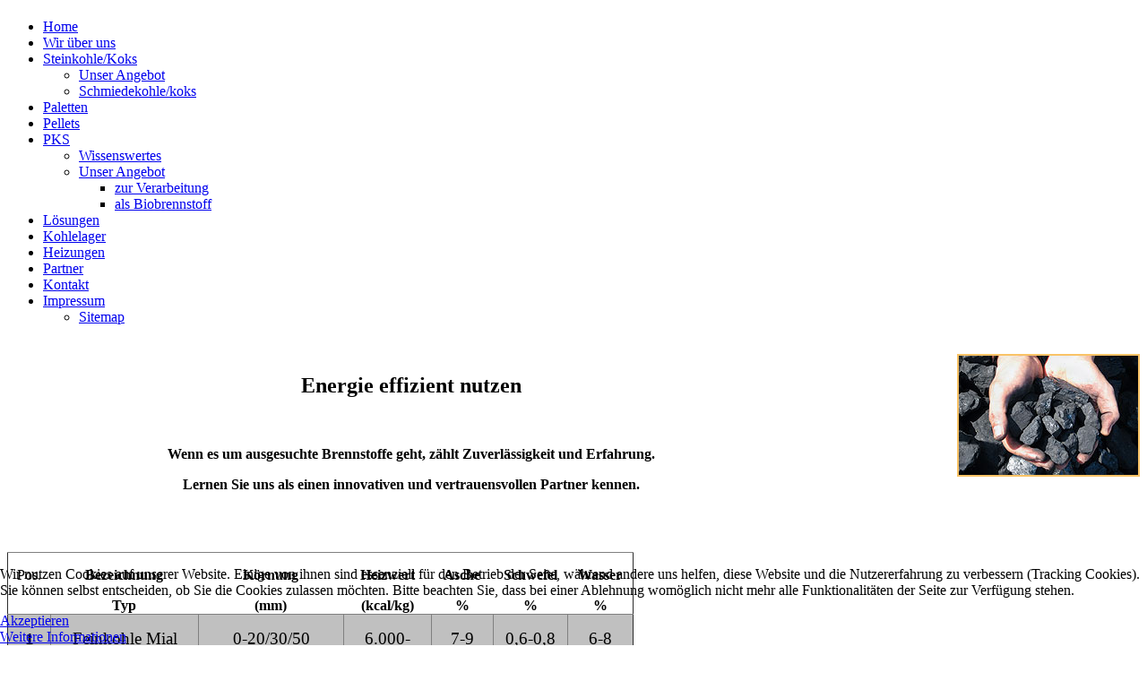

--- FILE ---
content_type: text/html; charset=utf-8
request_url: https://www.pps-stade.de/steinkohle/unser-angebot-1.html
body_size: 7239
content:
<!DOCTYPE html>
<html dir="ltr" lang="de-de">
<head>
    <base href="https://www.pps-stade.de/steinkohle/unser-angebot-1.html" />
	<meta http-equiv="content-type" content="text/html; charset=utf-8" />
	<meta name="generator" content="Joomla! - Open Source Content Management" />
	<title>PPS-STADE - Steinkohle, Anthrazitkohle, Hüttenkoks und Gießereikoks - Unser Angebot</title>
	<link href="/favicon.ico" rel="shortcut icon" type="image/vnd.microsoft.icon" />
	<link href="/modules/mod_cookiesaccept/screen.css" rel="stylesheet" type="text/css" />
	<link href="/plugins/system/cookiehint/css/style.css?148fe6cb6ba1c6b683764eb08a713323" rel="stylesheet" type="text/css" />
	<style type="text/css">
#redim-cookiehint-bottom {position: fixed; z-index: 99999; left: 0px; right: 0px; bottom: 0px; top: auto !important;}
	</style>
	<script type="application/json" class="joomla-script-options new">{"csrf.token":"9633e71250932d0cf64782c19a7eb616","system.paths":{"root":"","base":""}}</script>
	<script src="/media/system/js/core.js?148fe6cb6ba1c6b683764eb08a713323" type="text/javascript"></script>
	<script src="/media/jui/js/jquery.min.js?148fe6cb6ba1c6b683764eb08a713323" type="text/javascript"></script>
	<script src="/media/jui/js/jquery-noconflict.js?148fe6cb6ba1c6b683764eb08a713323" type="text/javascript"></script>
	<script src="/media/jui/js/jquery-migrate.min.js?148fe6cb6ba1c6b683764eb08a713323" type="text/javascript"></script>
	<script src="http://code.jquery.com/jquery-latest.min.js" type="text/javascript"></script>
	<script type="text/javascript">
jQuery(function($) {
			 $('.hasTip').each(function() {
				var title = $(this).attr('title');
				if (title) {
					var parts = title.split('::', 2);
					var mtelement = document.id(this);
					mtelement.store('tip:title', parts[0]);
					mtelement.store('tip:text', parts[1]);
				}
			});
			var JTooltips = new Tips($('.hasTip').get(), {"maxTitleChars": 50,"fixed": false});
		});jQuery(window).on('load',  function() {
				
			});function do_nothing() { return; }
	</script>

    <link rel="stylesheet" href="/templates/system/css/system.css" />
    <link rel="stylesheet" href="/templates/system/css/general.css" />

    <!-- Created by Artisteer v4.2.0.60623 -->
    
    
    <meta name="viewport" content="initial-scale = 1.0, maximum-scale = 1.0, user-scalable = no, width = device-width" />

    <!--[if lt IE 9]><script src="https://html5shiv.googlecode.com/svn/trunk/html5.js"></script><![endif]-->
    <link rel="stylesheet" href="/templates/ppsstade_3sp/css/template.css" media="screen" type="text/css" />
    <!--[if lte IE 7]><link rel="stylesheet" href="/templates/ppsstade_3sp/css/template.ie7.css" media="screen" /><![endif]-->
    <link rel="stylesheet" href="/templates/ppsstade_3sp/css/template.responsive.css" media="all" type="text/css" />


    <script>if ('undefined' != typeof jQuery) document._artxJQueryBackup = jQuery;</script>
    <script src="/templates/ppsstade_3sp/jquery.js"></script>
    <script>jQuery.noConflict();</script>

    <script src="/templates/ppsstade_3sp/script.js"></script>
    <script src="/templates/ppsstade_3sp/script.responsive.js"></script>
    <script src="/templates/ppsstade_3sp/modules.js"></script>
        <script>if (document._artxJQueryBackup) jQuery = document._artxJQueryBackup;</script>
</head>
<body>

<div id="art-main">
    <div class="art-sheet clearfix">
<header class="art-header">
    <div class="art-shapes">
        
            </div>

<h1 class="art-headline">
    <a href="/"></a>
</h1>





                
                    
</header>
<nav class="art-nav">
    
<ul class="art-hmenu art-nav"><li class="item-136"><a href="/">Home</a></li><li class="item-131"><a href="/wir-ueber-uns.html">Wir über uns</a></li><li class="item-124 active deeper parent"><a class=" active" href="/steinkohle.html">Steinkohle/Koks</a><ul><li class="item-155 current active"><a class=" active" href="/steinkohle/unser-angebot-1.html">Unser Angebot</a></li><li class="item-154"><a href="/steinkohle/schmiedekohlekoks.html">Schmiedekohle/koks</a></li></ul></li><li class="item-120"><a href="/paletten.html">Paletten</a></li><li class="item-117"><a href="/pellets.html">Pellets</a></li><li class="item-114 deeper parent"><a href="/pks.html">PKS</a><ul><li class="item-167"><a href="/pks/wissenswertes-1.html">Wissenswertes</a></li><li class="item-168 deeper parent"><a href="/pks/unser-angebot-3.html">Unser Angebot</a><ul><li class="item-169"><a href="/pks/unser-angebot-3/zur-verarbeitung.html">zur Verarbeitung</a></li><li class="item-170"><a href="/pks/unser-angebot-3/als-biobrennstoff.html">als Biobrennstoff</a></li></ul></li></ul></li><li class="item-113"><a href="/loesungen.html">Lösungen</a></li><li class="item-111"><a href="/kohlelager.html">Kohlelager</a></li><li class="item-108"><a href="/heizungen.html">Heizungen</a></li><li class="item-107"><a href="/partner.html">Partner</a></li><li class="item-106"><a href="/kontakt.html">Kontakt</a></li><li class="item-105 deeper parent"><a href="/impressum.html">Impressum</a><ul><li class="item-258"><a href="/impressum/sitemap.html">Sitemap</a></li></ul></li></ul> 
    </nav>
<div class="art-layout-wrapper">
                <div class="art-content-layout">
                    <div class="art-content-layout-row">
                        
                        <div class="art-layout-cell art-content">
<article class="art-post art-messages"><div class="art-postcontent clearfix"><div id="system-message-container">
	</div>
</div></article><div class="item-page"><article class="art-post"><div class="art-postcontent clearfix"><div class="art-article"><table border="0" style="width: 100%;" cellspacing="0" cellpadding="0">
<tbody style="text-align: left;">
<tr style="text-align: left;">
<td style="text-align: left;" valign="top">
<div style="text-align: center;">&nbsp;</div>
<h1 style="text-align: center;">Energie effizient nutzen</h1>
<div style="text-align: center;">&nbsp;</div>
<p style="text-align: center;"><strong>Wenn es um ausgesuchte Brennstoffe geht, z&auml;hlt Zuverl&auml;ssigkeit und Erfahrung.</strong></p>
<p style="text-align: center;"><strong>Lernen Sie uns als einen innovativen und vertrauensvollen Partner kennen.</strong></p>
</td>
<td style="width: 25px; text-align: left;">&nbsp;</td>
<td style="text-align: left;" valign="top">
<p style="text-align: right;"><img src="/images/stories/pps-stade/home/steinkohle.jpg" alt="Steinkohle" width="200" height="133" style="border: 2px solid #f9c367; margin: 0px;" /></p>
</td>
</tr>
</tbody>
</table>
<p>&nbsp;</p>
<table border="1" style="width: 699px; border-collapse: collapse;" cellspacing="0" cellpadding="0">
<tbody>
<tr>
<td style="width: 29.4pt; border-width: 1pt medium; border-style: solid none; border-color: black -moz-use-text-color; padding: 0cm 5.4pt;" valign="top" width="39">
<p style="margin-bottom: 0.0001pt; text-align: center; line-height: normal;" align="center"><span style="color: black;">Pos.</span></p>
</td>
<td style="width: 140.7pt; border-width: 1pt medium; border-style: solid none; border-color: black -moz-use-text-color; padding: 0cm 5.4pt;" valign="top" width="188">
<p style="margin-bottom: 0.0001pt; text-align: center; line-height: normal;" align="center"><strong><span style="color: black;">Bezeichnung</span></strong></p>
<p style="margin-bottom: 0.0001pt; text-align: center; line-height: normal;" align="center"><strong><span style="color: black;">Typ</span></strong></p>
</td>
<td style="width: 120.5pt; border-width: 1pt medium; border-style: solid none; border-color: black -moz-use-text-color; padding: 0cm 5.4pt;" valign="top" width="161">
<p style="margin-bottom: 0.0001pt; text-align: center; line-height: normal;" align="center"><strong><span style="color: black;">K&ouml;rnung</span></strong></p>
<p style="margin-bottom: 0.0001pt; text-align: center; line-height: normal;" align="center"><strong><span style="color: black;">(mm)</span></strong></p>
</td>
<td style="width: 77.95pt; border-width: 1pt medium; border-style: solid none; border-color: black -moz-use-text-color; padding: 0cm 5.4pt;" valign="top" width="104">
<p style="margin-bottom: 0.0001pt; text-align: center; line-height: normal;" align="center"><strong><span style="color: black;">Heizwert</span></strong></p>
<p style="margin-bottom: 0.0001pt; text-align: center; line-height: normal;" align="center"><strong><span style="color: black;">(kcal/kg)</span></strong></p>
</td>
<td style="width: 49.65pt; border-width: 1pt medium; border-style: solid none; border-color: black -moz-use-text-color; padding: 0cm 5.4pt;" valign="top" width="66">
<p style="margin-bottom: 0.0001pt; text-align: center; line-height: normal;" align="center"><strong><span style="color: black;">Asche</span></strong></p>
<p style="margin-bottom: 0.0001pt; text-align: center; line-height: normal;" align="center"><strong><span style="color: black;">%</span></strong></p>
</td>
<td style="width: 2cm; border-width: 1pt medium; border-style: solid none; border-color: black -moz-use-text-color; padding: 0cm 5.4pt;" valign="top" width="76">
<p style="margin-bottom: 0.0001pt; text-align: center; line-height: normal;" align="center"><strong><span style="color: black;">Schwefel</span></strong></p>
<p style="margin-bottom: 0.0001pt; text-align: center; line-height: normal;" align="center"><strong><span style="color: black;">%</span></strong></p>
</td>
<td style="width: 49.6pt; border-width: 1pt medium; border-style: solid none; border-color: black -moz-use-text-color; padding: 0cm 5.4pt;" valign="top" width="66">
<p style="margin-bottom: 0.0001pt; text-align: center; line-height: normal;" align="center"><strong><span style="color: black;">Wasser</span></strong></p>
<p style="margin-bottom: 0.0001pt; text-align: center; line-height: normal;" align="center"><strong><span style="color: black;">%</span></strong></p>
</td>
</tr>
<tr>
<td style="width: 29.4pt; background: none repeat scroll 0% 0% silver; padding: 0cm 5.4pt;" valign="top" width="39">
<p style="margin-bottom: 0.0001pt; text-align: center; line-height: normal;" align="center"><strong><span style="font-size: 14pt; color: black;">1</span></strong></p>
</td>
<td style="width: 140.7pt; background: none repeat scroll 0% 0% silver; padding: 0cm 5.4pt;" valign="top" width="188">
<p style="margin-bottom: 0.0001pt; text-align: center; line-height: normal;" align="center"><span style="font-size: 14pt; color: black;">Feinkohle Mial</span></p>
</td>
<td style="width: 120.5pt; background: none repeat scroll 0% 0% silver; padding: 0cm 5.4pt;" valign="top" width="161">
<p style="margin-bottom: 0.0001pt; text-align: center; line-height: normal;" align="center"><span style="font-size: 14pt; color: black;">0-20/30/50</span></p>
</td>
<td style="width: 77.95pt; background: none repeat scroll 0% 0% silver; padding: 0cm 5.4pt;" valign="top" width="104">
<p style="margin-bottom: 0.0001pt; text-align: center; line-height: normal;" align="center"><span style="font-size: 14pt; color: black;">6.000-7.100</span></p>
</td>
<td style="width: 49.65pt; background: none repeat scroll 0% 0% silver; padding: 0cm 5.4pt;" valign="top" width="66">
<p style="margin-bottom: 0.0001pt; text-align: center; line-height: normal;" align="center"><span style="font-size: 14pt; color: black;">7-9</span></p>
</td>
<td style="width: 2cm; background: none repeat scroll 0% 0% silver; padding: 0cm 5.4pt;" valign="top" width="76">
<p style="margin-bottom: 0.0001pt; text-align: center; line-height: normal;" align="center"><span style="font-size: 14pt; color: black;">0,6-0,8</span></p>
</td>
<td style="width: 49.6pt; background: none repeat scroll 0% 0% silver; padding: 0cm 5.4pt;" valign="top" width="66">
<p style="margin-bottom: 0.0001pt; text-align: center; line-height: normal;" align="center"><span style="font-size: 14pt; color: black;">6-8</span></p>
</td>
</tr>
<tr>
<td style="width: 29.4pt; padding: 0cm 5.4pt;" valign="top" width="39">
<p style="margin-bottom: 0.0001pt; text-align: center; line-height: normal;" align="center"><strong><span style="font-size: 14pt; color: black;">2</span></strong></p>
</td>
<td style="width: 140.7pt; padding: 0cm 5.4pt;" valign="top" width="188">
<p style="margin-bottom: 0.0001pt; text-align: center; line-height: normal;" align="center"><span style="font-size: 14pt; color: black;">Standard Nuss 3 (PL)</span></p>
</td>
<td style="width: 120.5pt; padding: 0cm 5.4pt;" valign="top" width="161">
<p style="margin-bottom: 0.0001pt; text-align: center; line-height: normal;" align="center"><span style="font-size: 14pt; color: black;">8-31,5</span></p>
</td>
<td style="width: 77.95pt; padding: 0cm 5.4pt;" valign="top" width="104">
<p style="margin-bottom: 0.0001pt; text-align: center; line-height: normal;" align="center"><span style="font-size: 14pt; color: black;">6.600-6.800</span></p>
</td>
<td style="width: 49.65pt; padding: 0cm 5.4pt;" valign="top" width="66">
<p style="margin-bottom: 0.0001pt; text-align: center; line-height: normal;" align="center"><span style="font-size: 14pt; color: black;">4-7</span></p>
</td>
<td style="width: 2cm; padding: 0cm 5.4pt;" valign="top" width="76">
<p style="margin-bottom: 0.0001pt; text-align: center; line-height: normal;" align="center"><span style="font-size: 14pt; color: black;">0,6</span></p>
</td>
<td style="width: 49.6pt; padding: 0cm 5.4pt;" valign="top" width="66">
<p style="margin-bottom: 0.0001pt; text-align: center; line-height: normal;" align="center"><span style="font-size: 14pt; color: black;">9</span></p>
</td>
</tr>
<tr>
<td style="width: 29.4pt; background: none repeat scroll 0% 0% silver; padding: 0cm 5.4pt;" valign="top" width="39">
<p style="margin-bottom: 0.0001pt; text-align: center; line-height: normal;" align="center"><strong><span style="font-size: 14pt; color: black;">3</span></strong></p>
</td>
<td style="width: 140.7pt; background: none repeat scroll 0% 0% silver; padding: 0cm 5.4pt;" valign="top" width="188">
<p style="margin-bottom: 0.0001pt; text-align: center; line-height: normal;" align="center"><span style="font-size: 14pt; color: black;">Premium Nuss 5 (PL)</span></p>
</td>
<td style="width: 120.5pt; background: none repeat scroll 0% 0% silver; padding: 0cm 5.4pt;" valign="top" width="161">
<p style="margin-bottom: 0.0001pt; text-align: center; line-height: normal;" align="center"><span style="font-size: 14pt; color: black;">4-14</span></p>
</td>
<td style="width: 77.95pt; background: none repeat scroll 0% 0% silver; padding: 0cm 5.4pt;" valign="top" width="104">
<p style="margin-bottom: 0.0001pt; text-align: center; line-height: normal;" align="center"><span style="font-size: 14pt; color: black;">6.800-7.000</span></p>
</td>
<td style="width: 49.65pt; background: none repeat scroll 0% 0% silver; padding: 0cm 5.4pt;" valign="top" width="66">
<p style="margin-bottom: 0.0001pt; text-align: center; line-height: normal;" align="center"><span style="font-size: 14pt; color: black;">3-6</span></p>
</td>
<td style="width: 2cm; background: none repeat scroll 0% 0% silver; padding: 0cm 5.4pt;" valign="top" width="76">
<p style="margin-bottom: 0.0001pt; text-align: center; line-height: normal;" align="center"><span style="font-size: 14pt; color: black;">0,6</span></p>
</td>
<td style="width: 49.6pt; background: none repeat scroll 0% 0% silver; padding: 0cm 5.4pt;" valign="top" width="66">
<p style="margin-bottom: 0.0001pt; text-align: center; line-height: normal;" align="center"><span style="font-size: 14pt; color: black;">8</span></p>
</td>
</tr>
<tr>
<td style="width: 29.4pt; padding: 0cm 5.4pt;" valign="top" width="39">
<p style="margin-bottom: 0.0001pt; text-align: center; line-height: normal;" align="center"><strong><span style="font-size: 14pt; color: black;">4</span></strong></p>
</td>
<td style="width: 140.7pt; padding: 0cm 5.4pt;" valign="top" width="188">
<p style="margin-bottom: 0.0001pt; text-align: center; line-height: normal;" align="center"><span style="font-size: 14pt; color: black;">Premium Nuss 3 (PL)</span></p>
</td>
<td style="width: 120.5pt; padding: 0cm 5.4pt;" valign="top" width="161">
<p style="margin-bottom: 0.0001pt; text-align: center; line-height: normal;" align="center"><span style="font-size: 14pt; color: black;">8-31,5</span></p>
</td>
<td style="width: 77.95pt; padding: 0cm 5.4pt;" valign="top" width="104">
<p style="margin-bottom: 0.0001pt; text-align: center; line-height: normal;" align="center"><span style="font-size: 14pt; color: black;">6.900-7.150</span></p>
</td>
<td style="width: 49.65pt; padding: 0cm 5.4pt;" valign="top" width="66">
<p style="margin-bottom: 0.0001pt; text-align: center; line-height: normal;" align="center"><span style="font-size: 14pt; color: black;">2-3</span></p>
</td>
<td style="width: 2cm; padding: 0cm 5.4pt;" valign="top" width="76">
<p style="margin-bottom: 0.0001pt; text-align: center; line-height: normal;" align="center"><span style="font-size: 14pt; color: black;">0,6</span></p>
</td>
<td style="width: 49.6pt; padding: 0cm 5.4pt;" valign="top" width="66">
<p style="margin-bottom: 0.0001pt; text-align: center; line-height: normal;" align="center"><span style="font-size: 14pt; color: black;">8</span></p>
</td>
</tr>
<tr>
<td style="width: 29.4pt; background: none repeat scroll 0% 0% silver; padding: 0cm 5.4pt;" valign="top" width="39">
<p style="margin-bottom: 0.0001pt; text-align: center; line-height: normal;" align="center"><strong><span style="font-size: 14pt; color: black;">5</span></strong></p>
</td>
<td style="width: 140.7pt; background: none repeat scroll 0% 0% silver; padding: 0cm 5.4pt;" valign="top" width="188">
<p style="margin-bottom: 0.0001pt; text-align: center; line-height: normal;" align="center"><span style="font-size: 14pt; color: black;">Premium Nuss 1 (PL)</span></p>
</td>
<td style="width: 120.5pt; background: none repeat scroll 0% 0% silver; padding: 0cm 5.4pt;" valign="top" width="161">
<p style="margin-bottom: 0.0001pt; text-align: center; line-height: normal;" align="center"><span style="font-size: 14pt; color: black;">40-80</span></p>
<p style="margin-bottom: 0.0001pt; text-align: center; line-height: normal;" align="center"><span style="font-size: 14pt; color: black;">(60-120)</span></p>
</td>
<td style="width: 77.95pt; background: none repeat scroll 0% 0% silver; padding: 0cm 5.4pt;" valign="top" width="104">
<p style="margin-bottom: 0.0001pt; text-align: center; line-height: normal;" align="center"><span style="font-size: 14pt; color: black;">6.800-7.000</span></p>
</td>
<td style="width: 49.65pt; background: none repeat scroll 0% 0% silver; padding: 0cm 5.4pt;" valign="top" width="66">
<p style="margin-bottom: 0.0001pt; text-align: center; line-height: normal;" align="center"><span style="font-size: 14pt; color: black;">4-8</span></p>
</td>
<td style="width: 2cm; background: none repeat scroll 0% 0% silver; padding: 0cm 5.4pt;" valign="top" width="76">
<p style="margin-bottom: 0.0001pt; text-align: center; line-height: normal;" align="center"><span style="font-size: 14pt; color: black;">0,8</span></p>
</td>
<td style="width: 49.6pt; background: none repeat scroll 0% 0% silver; padding: 0cm 5.4pt;" valign="top" width="66">
<p style="margin-bottom: 0.0001pt; text-align: center; line-height: normal;" align="center"><span style="font-size: 14pt; color: black;">8</span></p>
</td>
</tr>
<tr>
<td style="width: 29.4pt; padding: 0cm 5.4pt;" valign="top" width="39">
<p style="margin-bottom: 0.0001pt; text-align: center; line-height: normal;" align="center"><strong><span style="font-size: 14pt; color: black;">6</span></strong></p>
</td>
<td style="width: 140.7pt; padding: 0cm 5.4pt;" valign="top" width="188">
<p style="margin-bottom: 0.0001pt; text-align: center; line-height: normal;" align="center"><span style="font-size: 14pt; color: black;">Columbia Nuss 3 gesiebt u. gewaschen</span></p>
</td>
<td style="width: 120.5pt; padding: 0cm 5.4pt;" valign="top" width="161">
<p style="margin-bottom: 0.0001pt; text-align: center; line-height: normal;" align="center"><span style="font-size: 14pt; color: black;">10-30/4-12/20-30</span></p>
</td>
<td style="width: 77.95pt; padding: 0cm 5.4pt;" valign="top" width="104">
<p style="margin-bottom: 0.0001pt; text-align: center; line-height: normal;" align="center"><span style="font-size: 14pt; color: black;">6.700-6.950</span></p>
</td>
<td style="width: 49.65pt; padding: 0cm 5.4pt;" valign="top" width="66">
<p style="margin-bottom: 0.0001pt; text-align: center; line-height: normal;" align="center"><span style="font-size: 14pt; color: black;">1-2</span></p>
</td>
<td style="width: 2cm; padding: 0cm 5.4pt;" valign="top" width="76">
<p style="margin-bottom: 0.0001pt; text-align: center; line-height: normal;" align="center"><span style="font-size: 14pt; color: black;">0,6</span></p>
</td>
<td style="width: 49.6pt; padding: 0cm 5.4pt;" valign="top" width="66">
<p style="margin-bottom: 0.0001pt; text-align: center; line-height: normal;" align="center"><span style="font-size: 14pt; color: black;">10</span></p>
</td>
</tr>
<tr>
<td style="width: 29.4pt; background: none repeat scroll 0% 0% silver; padding: 0cm 5.4pt;" valign="top" width="39">
<p style="margin-bottom: 0.0001pt; text-align: center; line-height: normal;" align="center"><strong><span style="font-size: 14pt; color: black;">7</span></strong></p>
</td>
<td style="width: 140.7pt; background: none repeat scroll 0% 0% silver; padding: 0cm 5.4pt;" valign="top" width="188">
<p style="margin-bottom: 0.0001pt; text-align: center; line-height: normal;" align="center"><span style="font-size: 14pt; color: black;">Columbia Nuss 3 gesiebt</span></p>
</td>
<td style="width: 120.5pt; background: none repeat scroll 0% 0% silver; padding: 0cm 5.4pt;" valign="top" width="161">
<p style="margin-bottom: 0.0001pt; text-align: center; line-height: normal;" align="center"><span style="font-size: 14pt; color: black;">10-30/10-25/20-30</span></p>
</td>
<td style="width: 77.95pt; background: none repeat scroll 0% 0% silver; padding: 0cm 5.4pt;" valign="top" width="104">
<p style="margin-bottom: 0.0001pt; text-align: center; line-height: normal;" align="center"><span style="font-size: 14pt; color: black;">6.200-6.300</span></p>
</td>
<td style="width: 49.65pt; background: none repeat scroll 0% 0% silver; padding: 0cm 5.4pt;" valign="top" width="66">
<p style="margin-bottom: 0.0001pt; text-align: center; line-height: normal;" align="center"><span style="font-size: 14pt; color: black;">3-6</span></p>
</td>
<td style="width: 2cm; background: none repeat scroll 0% 0% silver; padding: 0cm 5.4pt;" valign="top" width="76">
<p style="margin-bottom: 0.0001pt; text-align: center; line-height: normal;" align="center"><span style="font-size: 14pt; color: black;">0,6</span></p>
</td>
<td style="width: 49.6pt; background: none repeat scroll 0% 0% silver; padding: 0cm 5.4pt;" valign="top" width="66">
<p style="margin-bottom: 0.0001pt; text-align: center; line-height: normal;" align="center"><span style="font-size: 14pt; color: black;">10</span></p>
</td>
</tr>
<tr>
<td style="width: 29.4pt; padding: 0cm 5.4pt;" valign="top" width="39">
<p style="margin-bottom: 0.0001pt; text-align: center; line-height: normal;" align="center"><strong><span style="font-size: 14pt; color: black;">8</span></strong></p>
</td>
<td style="width: 140.7pt; padding: 0cm 5.4pt;" valign="top" width="188">
<p style="margin-bottom: 0.0001pt; text-align: center; line-height: normal;" align="center"><span style="font-size: 14pt; color: black;">Standard Anthrazikohle</span></p>
</td>
<td style="width: 120.5pt; padding: 0cm 5.4pt;" valign="top" width="161">
<p style="margin-bottom: 0.0001pt; text-align: center; line-height: normal;" align="center"><span style="font-size: 14pt; color: black;">6-12/12-22/40-70</span></p>
</td>
<td style="width: 77.95pt; padding: 0cm 5.4pt;" valign="top" width="104">
<p style="margin-bottom: 0.0001pt; text-align: center; line-height: normal;" align="center"><span style="font-size: 14pt; color: black;">7.200</span></p>
</td>
<td style="width: 49.65pt; padding: 0cm 5.4pt;" valign="top" width="66">
<p style="margin-bottom: 0.0001pt; text-align: center; line-height: normal;" align="center"><span style="font-size: 14pt; color: black;">7-9,5</span></p>
</td>
<td style="width: 2cm; padding: 0cm 5.4pt;" valign="top" width="76">
<p style="margin-bottom: 0.0001pt; text-align: center; line-height: normal;" align="center"><span style="font-size: 14pt; color: black;">0,2-0,35</span></p>
</td>
<td style="width: 49.6pt; padding: 0cm 5.4pt;" valign="top" width="66">
<p style="margin-bottom: 0.0001pt; text-align: center; line-height: normal;" align="center"><span style="font-size: 14pt; color: black;">5-9</span></p>
</td>
</tr>
<tr>
<td style="width: 29.4pt; background: none repeat scroll 0% 0% silver; padding: 0cm 5.4pt;" valign="top" width="39">
<p style="margin-bottom: 0.0001pt; text-align: center; line-height: normal;" align="center"><strong><span style="font-size: 14pt; color: black;">9</span></strong></p>
</td>
<td style="width: 140.7pt; background: none repeat scroll 0% 0% silver; padding: 0cm 5.4pt;" valign="top" width="188">
<p style="margin-bottom: 0.0001pt; text-align: center; line-height: normal;" align="center"><span style="font-size: 14pt; color: black;">H&uuml;ttenkoks</span></p>
</td>
<td style="width: 120.5pt; background: none repeat scroll 0% 0% silver; padding: 0cm 5.4pt;" valign="top" width="161">
<p style="margin-bottom: 0.0001pt; text-align: center; line-height: normal;" align="center"><span style="font-size: 14pt; color: black;">20/40/60/80/100</span></p>
</td>
<td style="width: 77.95pt; background: none repeat scroll 0% 0% silver; padding: 0cm 5.4pt;" valign="top" width="104">
<p style="margin-bottom: 0.0001pt; text-align: center; line-height: normal;" align="center"><span style="font-size: 14pt; color: black;">6.800</span></p>
</td>
<td style="width: 49.65pt; background: none repeat scroll 0% 0% silver; padding: 0cm 5.4pt;" valign="top" width="66">
<p style="margin-bottom: 0.0001pt; text-align: center; line-height: normal;" align="center"><span style="font-size: 14pt; color: black;">9,5</span></p>
</td>
<td style="width: 2cm; background: none repeat scroll 0% 0% silver; padding: 0cm 5.4pt;" valign="top" width="76">
<p style="margin-bottom: 0.0001pt; text-align: center; line-height: normal;" align="center"><span style="font-size: 14pt; color: black;">0,65</span></p>
</td>
<td style="width: 49.6pt; background: none repeat scroll 0% 0% silver; padding: 0cm 5.4pt;" valign="top" width="66">
<p style="margin-bottom: 0.0001pt; text-align: center; line-height: normal;" align="center"><span style="font-size: 14pt; color: black;">5</span></p>
</td>
</tr>
<tr>
<td style="width: 29.4pt; padding: 0cm 5.4pt;" valign="top" width="39">
<p style="margin-bottom: 0.0001pt; text-align: center; line-height: normal;" align="center"><strong><span style="font-size: 14pt; color: black;">10</span></strong></p>
</td>
<td style="width: 140.7pt; padding: 0cm 5.4pt;" valign="top" width="188">
<p style="margin-bottom: 0.0001pt; text-align: center; line-height: normal;" align="center"><span style="font-size: 14pt; color: black;">Gie&szlig;ereikoks</span></p>
</td>
<td style="width: 120.5pt; padding: 0cm 5.4pt;" valign="top" width="161">
<p style="margin-bottom: 0.0001pt; text-align: center; line-height: normal;" align="center"><span style="font-size: 14pt; color: black;">60/80/100/150</span></p>
</td>
<td style="width: 77.95pt; padding: 0cm 5.4pt;" valign="top" width="104">
<p style="margin-bottom: 0.0001pt; text-align: center; line-height: normal;" align="center"><span style="font-size: 14pt; color: black;">6.900</span></p>
</td>
<td style="width: 49.65pt; padding: 0cm 5.4pt;" valign="top" width="66">
<p style="margin-bottom: 0.0001pt; text-align: center; line-height: normal;" align="center"><span style="font-size: 14pt; color: black;">10</span></p>
</td>
<td style="width: 2cm; padding: 0cm 5.4pt;" valign="top" width="76">
<p style="margin-bottom: 0.0001pt; text-align: center; line-height: normal;" align="center"><span style="font-size: 14pt; color: black;">0,7</span></p>
</td>
<td style="width: 49.6pt; padding: 0cm 5.4pt;" valign="top" width="66">
<p style="margin-bottom: 0.0001pt; text-align: center; line-height: normal;" align="center"><span style="font-size: 14pt; color: black;">3</span></p>
</td>
</tr>
<tr>
<td style="width: 29.4pt; border-width: medium medium 1pt; border-style: none none solid; border-color: -moz-use-text-color -moz-use-text-color black; background: none repeat scroll 0% 0% silver; padding: 0cm 5.4pt;" valign="top" width="39">
<p style="margin-bottom: 0.0001pt; text-align: center; line-height: normal;" align="center"><strong><span style="font-size: 14pt; color: black;">11</span></strong></p>
</td>
<td style="width: 140.7pt; border-width: medium medium 1pt; border-style: none none solid; border-color: -moz-use-text-color -moz-use-text-color black; background: none repeat scroll 0% 0% silver; padding: 0cm 5.4pt;" valign="top" width="188">
<p style="margin-bottom: 0.0001pt; text-align: center; line-height: normal;" align="center"><span style="font-size: 14pt; color: black;">Schmiedekoks</span></p>
</td>
<td style="width: 120.5pt; border-width: medium medium 1pt; border-style: none none solid; border-color: -moz-use-text-color -moz-use-text-color black; background: none repeat scroll 0% 0% silver; padding: 0cm 5.4pt;" valign="top" width="161">
<p style="margin-bottom: 0.0001pt; text-align: center; line-height: normal;" align="center"><span style="font-size: 14pt; color: black;">20-30/10-20</span></p>
</td>
<td style="width: 77.95pt; border-width: medium medium 1pt; border-style: none none solid; border-color: -moz-use-text-color -moz-use-text-color black; background: none repeat scroll 0% 0% silver; padding: 0cm 5.4pt;" valign="top" width="104">
<p style="margin-bottom: 0.0001pt; text-align: center; line-height: normal;" align="center"><span style="font-size: 14pt; color: black;">6800</span></p>
</td>
<td style="width: 49.65pt; border-width: medium medium 1pt; border-style: none none solid; border-color: -moz-use-text-color -moz-use-text-color black; background: none repeat scroll 0% 0% silver; padding: 0cm 5.4pt;" valign="top" width="66">
<p style="margin-bottom: 0.0001pt; text-align: center; line-height: normal;" align="center"><span style="font-size: 14pt; color: black;">9,5</span></p>
</td>
<td style="width: 2cm; border-width: medium medium 1pt; border-style: none none solid; border-color: -moz-use-text-color -moz-use-text-color black; background: none repeat scroll 0% 0% silver; padding: 0cm 5.4pt;" valign="top" width="76">
<p style="margin-bottom: 0.0001pt; text-align: center; line-height: normal;" align="center"><span style="font-size: 14pt; color: black;">0,65</span></p>
</td>
<td style="width: 49.6pt; border-width: medium medium 1pt; border-style: none none solid; border-color: -moz-use-text-color -moz-use-text-color black; background: none repeat scroll 0% 0% silver; padding: 0cm 5.4pt;" valign="top" width="66">
<p style="margin-bottom: 0.0001pt; text-align: center; line-height: normal;" align="center"><span style="font-size: 14pt; color: black;">5</span></p>
</td>
</tr>
</tbody>
</table>
<p>&nbsp;</p>
<p><a href="/images/stories/pps-stade/pdf/standardtabelle_8.11.09.pdf" target="_blank"><strong>Tabelle zu ausdrucken<img src="/images/stories/pps-stade/zubehoer/print.png" alt="print" width="26" height="26" /></strong></a></p>
<p>&nbsp;</p>
<p>&nbsp;</p>
<h2>Sie d&uuml;rfen von uns erwarten:</h2>
<ul>
<li><strong>Schnelle Bearbeitung Ihrer Anfrage</strong></li>
<li><strong>Schnelle Realisierung Ihrer Bestellung</strong></li>
<li><strong>Termingerechte und direkte Lieferung</strong></li>
<li><strong>Stets g&uuml;nstige und tagesaktuelle Preise</strong></li>
</ul>
<p style="text-align: center;"><span style="font-size: 14pt;"><strong>&nbsp;</strong></span></p>
<div style="text-align: center;">&nbsp;</div>
<p>&nbsp;</p>
<p>&nbsp;</p> </div></div></article></div>


                        </div>
                        <div class="art-layout-cell art-sidebar2">
<div class="art-block clearfix"><div class="art-blockheader"><h3 class="t">Steinkohle</h3></div><div class="art-blockcontent"><ul class="menu"><li class="item-132"><a href="/anfrage-1.html">Anfrage</a></li><li class="item-147"><a href="/steinkohle-2.html">Steinkohle</a></li><li class="item-140"><a href="/steinkohle-1.html">Unser Angebot</a></li></ul></div></div><div class="art-block clearfix"><div class="art-blockcontent"><div class="custom"  >
	<h1><span style="font-size: 14pt;">Hausbrandkohle Nuss 1 (Gasflammkohle)<br /></span></h1>
<p>&nbsp;</p>
<ul>
<li>25 kg Sack</li>
<li>Körnung 40/80 mm</li>
<li>Gleichmäßig gesiebt<span style="font-size: 14pt;"></span><br /><span style="font-size: 14pt;"></span></li>
</ul>
<p>&nbsp;</p>
<p><span style="font-size: 14pt;">ab Lager Stade </span></p>
<p><span style="font-size: 10pt;"><span style="color: #ff0000;"><br />XXX € / 25 kg Sack</span></span></p>
<hr />
<p><span style="font-size: 14pt;"><span style="color: #ff0000;"><span style="font-size: 10pt;">XXX € / 1.000 kg im Big Bag auf Palette<br /></span></span></span></p>
<p><span style="font-size: 14pt;"><span style="color: #ff0000;"><span style="font-size: 10pt;"><span style="font-size: 8pt;">(Preise inkl. MwSt)</span></span></span></span></p>
<p>&nbsp;</p>
<p>&nbsp;</p>
<p>&nbsp;</p>
<h1><span style="font-size: 14pt;">Hausbrandkohle Columbia Nuss 4 (Gasflammkohle)<br /></span></h1>
<p>&nbsp;</p>
<ul>
<li>25 kg Sack</li>
<li>Körnung 10/25 mm</li>
<li>Gleichmäßig gesiebt und gewaschen<br /><span style="font-size: 14pt;"></span><span style="font-size: 14pt;"> <br /></span></li>
</ul>
<p>&nbsp;</p>
<p><span style="font-size: 14pt;">ab Lager Stade </span></p>
<p><span style="font-size: 10pt;"><span style="color: #ff0000;"><br />XXX € / 25 kg Sack</span></span></p>
<hr />
<p><span style="font-size: 14pt;"><span style="color: #ff0000;"><span style="font-size: 10pt;">XXX € / <span style="font-size: 14pt;"><span style="color: #ff0000;"><span style="font-size: 10pt;">1.000 kg in 25 kg Säcken auf Palette</span></span></span><br /></span></span></span></p>
<hr />
<p><span style="font-size: 14pt;"><span style="color: #ff0000;"><span style="font-size: 10pt;">XXX € / 1.000 kg im Big Bag auf Palette<br /></span></span></span></p>
<p><span style="font-size: 14pt;"><span style="color: #ff0000;"><span style="font-size: 10pt;"><span style="font-size: 8pt;">(Preise inkl. MwSt)</span></span></span></span></p>
<p><span style="font-size: 10pt;"><span style="color: #ff0000;"></span></span></p>
<p>&nbsp;</p>
<p>&nbsp;</p>
<h1><span style="font-size: 14pt;">Hausbrandkohle (Anthrazitkohle)</span></h1>
<p>&nbsp;</p>
<ul>
<li>25 kg Sack</li>
<li>Körnung 12/25 mm</li>
<li>Gleichmäßig gesiebt</li>
</ul>
<p>&nbsp;</p>
<p><span style="font-size: 14pt;">ab Lager Stade </span></p>
<p><span style="font-size: 10pt;"><span style="color: #ff0000;"><br />XXX € / 25 kg Sack</span></span></p>
<hr />
<p><span style="font-size: 14pt;"><span style="color: #ff0000;"><span style="font-size: 10pt;">XXX € / <span style="font-size: 14pt;"><span style="color: #ff0000;"><span style="font-size: 10pt;">1.000 kg in 25 kg Säcken auf Palette</span></span></span><br /></span></span></span></p>
<hr />
<p><span style="font-size: 14pt;"><span style="color: #ff0000;"><span style="font-size: 10pt;">XXX € / 1.000 kg im Big Bag auf Palette<br /></span></span></span></p>
<p><span style="font-size: 14pt;"><span style="color: #ff0000;"><span style="font-size: 10pt;"><span style="font-size: 8pt;">(Preise inkl. MwSt)</span><br /></span></span></span></p>
<p><span style="font-size: 14pt;"><span style="color: #ff0000;"><span style="font-size: 10pt;"><a href="/component/breezingforms/view/form.html?Itemid=153"><br />Bestellen</a><br /></span></span></span></p>
<p><span style="font-size: 14pt;"><span style="font-size: 8pt;"></span></span></p>
<p>&nbsp;</p></div></div></div><div class="art-block clearfix"><div class="art-blockheader"><h3 class="t">Information / Download</h3></div><div class="art-blockcontent"><div class="custom"  >
	<p style="text-align: center;"><span style="font-size: 12pt;"><strong>Gartenbau</strong></span></p>
<p style="text-align: center;"><span style="font-size: 12pt;"><strong>Energievergleich</strong></span></p>
<p style="text-align: center;"><a href="/images/stories/pps-stade/pdf/energietraeger-im-gartenbau.pdf" target="_blank" class="jce_file_custom" title="energietraeger-im-gartenbau.pdf"><img src="/images/stories/pps-stade/info/i_r.gif" alt="Klicken Sie hier, um sich uden Prospekt &quot;Energietr&auml;ger im Gartenbau&quot; herunterzuladen." width="72" height="72" class="jcetooltip" style="border-style: none; border-width: 0px; margin: 0px;" title="Information::Klicken Sie hier, um sich den Prospekt &quot;Energietr&auml;ger im Gartenbau&quot; herunterzuladen.&lt;br /&gt;&lt;br /&gt;Das PDF-Dokument &ouml;ffnet sich in einem neuen Browser-Fenster." /></a></p>
<ul>
<li><a href="/images/stories/pps-stade/pdf/standardtabelle_8.11.09.pdf" target="_blank">Steinkohle-Tabelle </a></li>
<li><a href="/images/stories/pps-stade/pellets/Standardtabelle_Pellets.pdf" target="_blank">Pellet-Tabelle</a></li>
<li><a href="/images/stories/pps-stade/pellets/pellet-din-plus-zertifikat-kompl.pdf" target="_blank">DIN und DIN-Plus Zertifikat</a></li>
<li><a href="/images/stories/pps-stade/pellets/Einstreupellets_Flyer.pdf" target="_blank">Boxeneinstreu Info</a></li>
<li><a href="/images/stories/pps-stade/pdf/analysewerte fr pks.pdf" target="_blank">PKS Analyse</a></li>
</ul></div></div></div>

                        </div>
                    </div>
                </div>
            </div>

<footer class="art-footer">
    <!-- begin nostyle -->
<div class="art-nostyle">
<!-- begin nostyle content -->


<div class="custom"  >
	<table border="0" style="width: 100%; text-align: center;" cellspacing="3" cellpadding="3">
<tbody style="text-align: left;">
<tr style="text-align: left;">
<td style="text-align: center;" valign="middle"><strong>PPS-STADE, Abbenflether Hafenstraße 25, 21683 Stade Tel. +49 4146 388, Fax. +49 4146 930 691, E-Mail: <a href="mailto:Peter.Wasiucionek@t-online.de">Peter.Wasiucionek@t-online.de</a> | <a href="/datenschutz.html">Datenschutz</a><br /></strong></td>
</tr>
</tbody>
</table></div>
<!-- end nostyle content -->
</div>
<!-- end nostyle -->
</footer>

    </div>

</div>


<!--googleoff: all-->
<div id="ca_banner" 
    style="bottom:0px;
            ">
    <h2 style="
		">Diese Website verwendet Cookies, um die Authentifizierung, Navigation und andere Funktionen zu verwalten.</h2> 
    <p style="
				">Durch die Nutzung unserer Website erklären Sie sich einverstanden, dass diese Art von Cookies auf Ihrem Gerät gespeichert wird.        							<span class="infoplus info_modal" style="">Mehr erfahren</span>
					        </p>
    <div class="accept" style="">Schließen</div>
</div>
<div id="ca_info" style="">
    <div class="ca_info_close" style=""></div>
        <div id="ca_info_plus" style="">
            <h3>Hinweise zum Datenschutz</h3>
<p>&nbsp;</p>
<p>Ihr Vertrauen ist uns wichtig. Deshalb respektieren wir den Datenschutz und informieren Sie über die erhobenen und gespeicherten Daten und Ihre Rechte auf Auskunft, Berichtigung, Sperrung und Löschung.</p>
<p>&nbsp;</p>
<p><strong>1. Datenerhebung und -speicherung</strong><br /> Wenn eine Webseite besucht wird, sendet der Browser grundsätzlich Informationen über Browsertyp und Browserversion, das verwandte Betriebssystem, die Referrer-URL, die IP-Adresse, den Dateinamen, den Zugriffsstatus, die übertragene Datenmenge, das Datum und die Uhrzeit der Serveranfrage. Diese Daten sind weder einer Person noch anderen Datenquellen zuzuordnen und werden zunächst gespeichert und nach einer statistischen Auswertung gelöscht.</p>
<p>&nbsp;</p>
<p><strong>2. Cookies</strong><br /> Ihr Browser speichert zudem so genannte Cookies. Dabei handelt es sich um Dateien, die ein Surfen im Internet benutzerfreundlicher gestalten sollen. Das speichern von Cookies kann in den Einstellungen Ihres Browsers ausgeschaltet werden.</p>
<p>&nbsp;</p>
<p><strong>3. Auskunft, Berichtigung, Sperrung und Löschung</strong><br /> Personenbezogene Daten werden nur mit Ihrer Einwilligung zur Beantwortung von Anfragen, Abwicklung von Verträgen und der technischen Administration erhoben und für Dritte unzugänglich gespeichert. Eine Weitergabe der Daten an Dritte erfolgt nur zum Zweck der Vertragsabwicklung bzw. bei Ihrer Einwilligung, welche jederzeit widerrufen werden kann. Eine Weitergabe oder ein Verkauf der personenbezogenen Daten findet nicht statt.<br /> Jederzeit kann von Ihnen Auskunft über die gespeicherten Daten, den Zweck der Speicherung und deren Herkunft verlangt werden. Zusätzlich besteht nach Maßgabe der gesetzlichen Bestimmungen ein Recht auf Berichtigung, Sperrung und Löschung der personenbezogenen Daten. Eine entsprechende Anfrage bzw. ein Begehren nach Berichtigung, Sperrung oder Löschung der personenbezogenen Daten ist über die auf der Webseite genannten Kontaktdaten möglich.</p>        </div>
</div>


<script type="text/javascript">
    jQuery(document).ready(function () { 
	
	function setCookie(c_name,value,exdays)
	{
		var exdate=new Date();
		exdate.setDate(exdate.getDate() + exdays);
		var c_value=escape(value) + ((exdays==null) ? "" : "; expires="+exdate.toUTCString()) + "; path=/";
		document.cookie=c_name + "=" + c_value;
	}
	
	function readCookie(name) {
		var nameEQ = name + "=";
		var ca = document.cookie.split(';');
		for(var i=0;i < ca.length;i++) {
			var c = ca[i];
			while (c.charAt(0)==' ') c = c.substring(1,c.length);
			if (c.indexOf(nameEQ) == 0) return c.substring(nameEQ.length,c.length);
			}
		return null;
	}
    
	var $ca_banner = jQuery('#ca_banner');
    var $ca_infoplus = jQuery('.infoplus.info_modal');
    var $ca_info = jQuery('#ca_info');
    var $ca_info_close = jQuery('.ca_info_close');
    var $ca_infoaccept = jQuery('.accept');
    
	var cookieaccept = readCookie('cookieaccept');
	if(!(cookieaccept == "yes")){
	
		$ca_banner.delay(1000).slideDown('fast'); 
        $ca_infoplus.click(function(){
            $ca_info.fadeIn("fast");
        });
        $ca_info_close.click(function(){
            $ca_info.fadeOut("slow");
        });
        $ca_infoaccept.click(function(){
			setCookie("cookieaccept","yes",365);
            jQuery.post('https://www.pps-stade.de/steinkohle/unser-angebot-1.html', 'set_cookie=1', function(){});
            $ca_banner.slideUp('slow');
            $ca_info.fadeOut("slow");
        });
       } 
    });
</script>
<!--googleon: all-->

<div id="redim-cookiehint-bottom">   <div id="redim-cookiehint">     <div class="cookiecontent">   <p>Wir nutzen Cookies auf unserer Website. Einige von ihnen sind essenziell für den Betrieb der Seite, während andere uns helfen, diese Website und die Nutzererfahrung zu verbessern (Tracking Cookies). Sie können selbst entscheiden, ob Sie die Cookies zulassen möchten. Bitte beachten Sie, dass bei einer Ablehnung womöglich nicht mehr alle Funktionalitäten der Seite zur Verfügung stehen.</p>    </div>     <div class="cookiebuttons">        <a id="cookiehintsubmit" onclick="return cookiehintsubmit(this);" href="https://www.pps-stade.de/steinkohle/unser-angebot-1.html?rCH=2"         class="btn">Akzeptieren</a>          <div class="text-center" id="cookiehintinfo">                <a target="_self" href="https://www.pps-stade.de/datenschutz.html">Weitere Informationen</a>                      </div>      </div>     <div class="clr"></div>   </div> </div>  <script type="text/javascript">        document.addEventListener("DOMContentLoaded", function(event) {         if (!navigator.cookieEnabled){           document.getElementById('redim-cookiehint-bottom').remove();         }       });        function cookiehintfadeOut(el) {         el.style.opacity = 1;         (function fade() {           if ((el.style.opacity -= .1) < 0) {             el.style.display = "none";           } else {             requestAnimationFrame(fade);           }         })();       }         function cookiehintsubmit(obj) {         document.cookie = 'reDimCookieHint=1; expires=Mon, 18 Jan 2027 23:59:59 GMT;57; path=/';         cookiehintfadeOut(document.getElementById('redim-cookiehint-bottom'));         return true;       }        function cookiehintsubmitno(obj) {         document.cookie = 'reDimCookieHint=-1; expires=0; path=/';         cookiehintfadeOut(document.getElementById('redim-cookiehint-bottom'));         return true;       }  </script>  
</body>
</html>